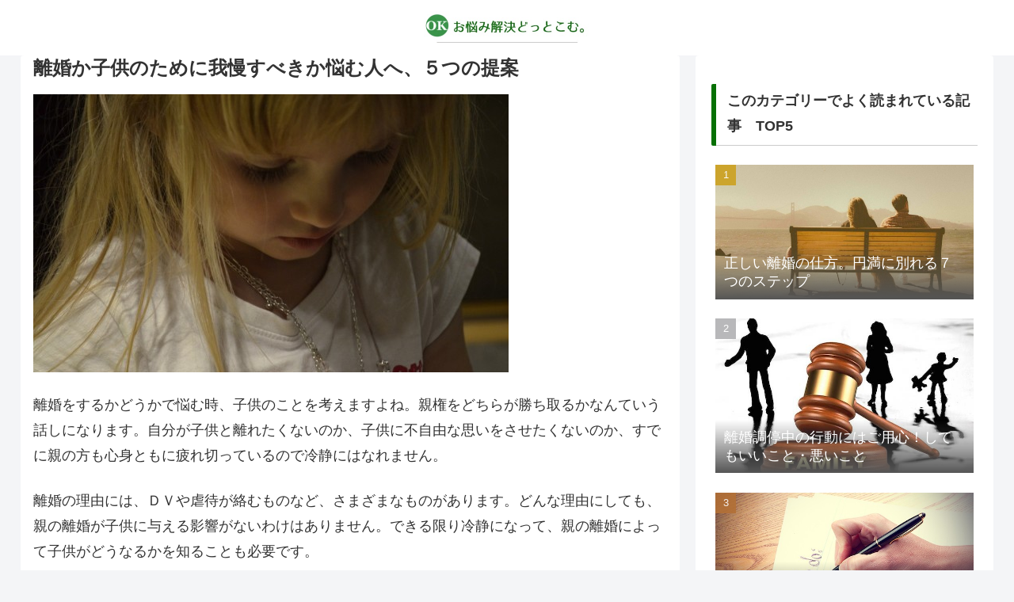

--- FILE ---
content_type: text/html; charset=utf-8
request_url: https://www.google.com/recaptcha/api2/aframe
body_size: 268
content:
<!DOCTYPE HTML><html><head><meta http-equiv="content-type" content="text/html; charset=UTF-8"></head><body><script nonce="hZTlfQXqf2TlYs51zTYLLQ">/** Anti-fraud and anti-abuse applications only. See google.com/recaptcha */ try{var clients={'sodar':'https://pagead2.googlesyndication.com/pagead/sodar?'};window.addEventListener("message",function(a){try{if(a.source===window.parent){var b=JSON.parse(a.data);var c=clients[b['id']];if(c){var d=document.createElement('img');d.src=c+b['params']+'&rc='+(localStorage.getItem("rc::a")?sessionStorage.getItem("rc::b"):"");window.document.body.appendChild(d);sessionStorage.setItem("rc::e",parseInt(sessionStorage.getItem("rc::e")||0)+1);localStorage.setItem("rc::h",'1768724556894');}}}catch(b){}});window.parent.postMessage("_grecaptcha_ready", "*");}catch(b){}</script></body></html>